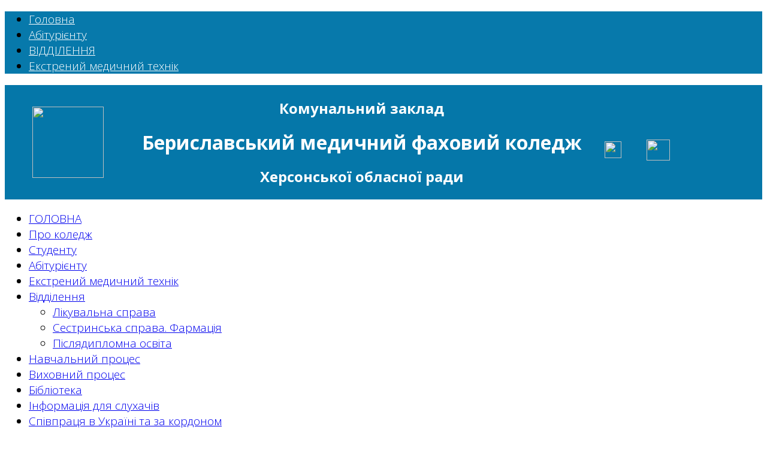

--- FILE ---
content_type: text/html; charset=utf-8
request_url: https://bmu.ks.ua/specialnosti/vddlennya-lsestrinska-spravar/34-zagalnij/ogoloshennya/818-rozklad-zanyat
body_size: 6716
content:
<!DOCTYPE html>
<html xmlns="http://www.w3.org/1999/xhtml" xml:lang="uk-ua" lang="uk-ua" dir="ltr">
    <head>
        <meta http-equiv="X-UA-Compatible" content="IE=edge">
        <meta name="viewport" content="width=device-width, initial-scale=1">
                <!-- head -->
        <base href="https://bmu.ks.ua/specialnosti/vddlennya-lsestrinska-spravar/34-zagalnij/ogoloshennya/818-rozklad-zanyat" />
	<meta http-equiv="content-type" content="text/html; charset=utf-8" />
	<meta name="keywords" content="Комунальний заклад Бериславський медичний коледж, Бериславське медичне училище, Херсонська область, медичний коледж,медичне училище, медучилище, медколедж" />
	<meta name="author" content="Администратор БМУ" />
	<meta name="description" content="Комунальний заклад Бериславський медичний коледж, Херсонська область" />
	<meta name="generator" content="Joomla! - Open Source Content Management" />
	<title>Розклад занять</title>
	<link href="/images/favicon.jpg" rel="shortcut icon" type="image/vnd.microsoft.icon" />
	<link href="/favicon.ico" rel="shortcut icon" type="image/vnd.microsoft.icon" />
	<link href="//fonts.googleapis.com/css?family=Open+Sans:300,300italic,regular,italic,600,600italic,700,700italic,800,800italic&amp;subset=greek-ext" rel="stylesheet" type="text/css" />
	<link href="/templates/shaper_helix3/css/bootstrap.min.css" rel="stylesheet" type="text/css" />
	<link href="/templates/shaper_helix3/css/font-awesome.min.css" rel="stylesheet" type="text/css" />
	<link href="/templates/shaper_helix3/css/legacy.css" rel="stylesheet" type="text/css" />
	<link href="/templates/shaper_helix3/css/template.css" rel="stylesheet" type="text/css" />
	<link href="/templates/shaper_helix3/css/presets/preset1.css" rel="stylesheet" type="text/css" class="preset" />
	<link href="/templates/shaper_helix3/css/frontend-edit.css" rel="stylesheet" type="text/css" />
	<style type="text/css">
body.site {background-image: url(/images/bg.jpg);background-repeat: repeat;background-size: inherit;background-attachment: inherit;background-position: 0 0;}body{font-family:Open Sans, sans-serif; font-size:19px; font-weight:300; }#sp-top-bar{ background-color:#ffffff;color:#b8071c;padding:0px 0px 0px 0px;margin:0px 0px 0px 0px; }#sp-header{ background-color:#0779ab;padding:0px 0px 0px 0px;margin:0px 0px 0px 0px; }#sp-header a{color:#ffffff;}#sp-header a:hover{color:#c40808;}#sp-page-title{ background-color:#0577a9;padding:0px 0px 0px 0px;margin:0px 0px 0px 0px; }#sp-footer{ background-color:#0874a3;color:#ffffff; }
	</style>
	<script src="/media/jui/js/jquery.min.js?f7769365c0407658cfaa99e042b63c8b" type="text/javascript"></script>
	<script src="/media/jui/js/jquery-noconflict.js?f7769365c0407658cfaa99e042b63c8b" type="text/javascript"></script>
	<script src="/media/jui/js/jquery-migrate.min.js?f7769365c0407658cfaa99e042b63c8b" type="text/javascript"></script>
	<script src="/media/system/js/caption.js?f7769365c0407658cfaa99e042b63c8b" type="text/javascript"></script>
	<script src="/templates/shaper_helix3/js/bootstrap.min.js" type="text/javascript"></script>
	<script src="/templates/shaper_helix3/js/jquery.sticky.js" type="text/javascript"></script>
	<script src="/templates/shaper_helix3/js/main.js" type="text/javascript"></script>
	<script src="/templates/shaper_helix3/js/frontend-edit.js" type="text/javascript"></script>
	<script type="text/javascript">
jQuery(window).on('load',  function() {
				new JCaption('img.caption');
			});
var sp_preloader = '0';

var sp_gotop = '1';

var sp_offanimation = 'default';

	</script>
	<meta property="og:url" content="https://bmu.ks.ua/specialnosti/vddlennya-lsestrinska-spravar/34-zagalnij/ogoloshennya/818-rozklad-zanyat" />
	<meta property="og:type" content="article" />
	<meta property="og:title" content="Розклад занять" />
	<meta property="og:description" content="Розклад занять Розклад занять - переглянути" />

            </head>

    <body class="site com-content view-article no-layout no-task itemid-18 uk-ua ltr  sticky-header layout-boxed off-canvas-menu-init">

        <div class="body-wrapper">
            <div class="body-innerwrapper">
                <section id="sp-top-bar"><div class="container"><div class="row"><div id="sp-top2" class="col-sm-12 col-md-12"><div class="sp-column "><ul class="sp-contact-info"></ul></div></div></div></div></section><header id="sp-header"><div class="container"><div class="row"><div id="sp-menu" class="col-xs-8 col-sm-12 col-md-12"><div class="sp-column ">			<div class='sp-megamenu-wrapper'>
				<a id="offcanvas-toggler" href="#" aria-label="Helix Megamenu Options"><i class="fa fa-bars" aria-hidden="true" title="Helix Megamenu Options"></i></a>
				<ul class="sp-megamenu-parent menu-fade hidden-sm hidden-xs"><li class="sp-menu-item"><a  href="/main"  >Головна</a></li><li class="sp-menu-item"><a  href="/abiturentu"  >Абітурієнту</a></li><li class="sp-menu-item"><a  href="/viddilennya"  >ВІДДІЛЕННЯ</a></li><li class="sp-menu-item"><a  href="/emt"  >Екстрений медичний технік</a></li></ul>			</div>
		</div></div></div></div></header><section id="sp-page-title"><div class="row"><div id="sp-title" class="col-sm-12 col-md-12"><div class="sp-column "><div class="sp-module "><div class="sp-module-content">

<div class="custom"  >
	<table style="width: 1222px; height: 128px;">
<tbody>
<tr style="height: 89.0382px;">
<td style="width: 259px; height: 89.0382px;"><img style="display: block; margin-left: auto; margin-right: auto;" src="/images/pnv/september/031120.png" width="119" height="119" /></td>
<td style="width: 1083px; height: 89.0382px;">
<p style="text-align: center;"><span style="font-size: 18pt; color: #ffffff;"><strong>Комунальний заклад</strong></span></p>
<p style="text-align: center;"><span style="font-size: 24pt; color: #ffffff;"><strong>Бериславський медичний фаховий коледж</strong></span></p>
<p style="text-align: center;"><span style="font-size: 18pt; color: #ffffff;"><strong>Херсонської обласної ради</strong></span></p>
</td>
<td style="width: 85px; height: 89.0382px;"> <a href="https://www.facebook.com/medicbhs"><img style="display: block; margin-left: auto; margin-right: auto;" src="/images/bmc/face.png" width="28" height="28" /></a></td>
<td style="width: 101px; height: 89.0382px;"> <a href="https://www.instagram.com/medicbmc"><img style="display: block; margin-left: auto; margin-right: auto;" src="/images/bmc/instagram.gif" width="39" height="35" /></a></td>
<td style="width: 116px; height: 89.0382px;"> <a href="https://www.youtube.com/channel/UCxE8DsFWO4-_Dax_U9rGuDw"><img style="display: block; margin-left: auto; margin-right: auto;" src="/images/bmc/you.gif" alt="" width="37" height="27" /></a></td>
</tr>
</tbody>
</table></div>
</div></div></div></div></div></section><section id="sp-section-4"><div class="container"><div class="row"><div id="sp-left" class="col-sm-2 col-md-2"><div class="sp-column custom-class">		<div class="moduletableart-vmenu">

		
			<ul class="nav menuart-vmenu" id="1">
<li class="item-8"><a href="/" > ГОЛОВНА</a></li><li class="item-29  parent"><a href="/about" > Про коледж</a></li><li class="item-54  parent"><a href="/spvpraczya-v-ukran-ta-zarubzhzhya" > Студенту</a></li><li class="item-15  parent"><a href="/abturentu" > Абітурієнту</a></li><li class="item-242"><a href="/ekstrenyi-medychnyi-tekhnik" > Екстрений медичний технік</a></li><li class="item-32  active deeper parent"><a href="/specialnosti" > Відділення</a><ul><li class="item-12"><a href="/specialnosti/vddlennya-lkuvalna-sprava" > Лікувальна справа</a></li><li class="item-18  current active"><a href="/specialnosti/vddlennya-lsestrinska-spravar" > Сестринська справа. Фармація</a></li><li class="item-19  parent"><a href="/specialnosti/pslyadiplomno-osvti" > Післядипломна освіта</a></li></ul></li><li class="item-63  parent"><a href="/navchalnij-proczes" > Навчальний процес</a></li><li class="item-64  parent"><a href="/vixovnij-proczes" > Виховний процес</a></li><li class="item-53  parent"><a href="/bbloteka" > Бібліотека</a></li><li class="item-236"><a href="/informatsiia-dlia-slukhachiv" > Інформація для слухачів</a></li><li class="item-225  parent"><a href="/spivpratsia-v-ukraini-ta-za-kordonom" > Співпраця в Україні та за кордоном</a></li><li class="item-55"><a href="/fotogalereya-55" > Фотогалерея</a></li><li class="item-182"><a href="/publchna-nformaczya" > Публічна інформація</a></li><li class="item-109  parent"><a href="/gurtozhitok" > Гуртожиток</a></li><li class="item-244  parent"><a href="/bezbariernist" > Безбар'єрність</a></li></ul>

		</div>

	<div class="sp-module "><div class="sp-module-content">

<div class="custom"  >
	<p style="text-align: center;"> <a href="https://drive.google.com/drive/folders/16zvtvEXavWXcyiRx07Gjpo44vjsvKwOu?usp=sharing"><img src="/images/2025/28425.png" width="250" height="103" /></a></p></div>
</div></div><div class="sp-module "><div class="sp-module-content">

<div class="custom"  >
	<p style="text-align: justify;"> <a href="https://drive.google.com/drive/folders/13GdQawDfWvy7Wu-ere1QsI7f9zFBtQuz"><img src="/images/2025/804251.png" width="250" height="103" /></a></p>
<p> </p></div>
</div></div><div class="sp-module "><div class="sp-module-content">

<div class="custom"  >
	<p style="text-align: justify;"><a href="https://e.pcloud.link/publink/show?code=kZlMxdZGDQWQNOz5tSl6xz1DMHykRfcyjBX"><img src="/images/2025/80425.png" width="250" height="95" /></a></p></div>
</div></div><div class="sp-module "><div class="sp-module-content">

<div class="custom"  >
	<p style="text-align: justify;"><a href="https://next.privat24.ua/payments/form/%7B%22token%22:%229859dbfe-3b11-4696-bf5a-2ae62801b3e1%22%7D"><img src="/images/2025/0804254.png" alt="" width="250" height="102" /></a></p></div>
</div></div><div class="sp-module "><div class="sp-module-content">

<div class="custom"  >
	<p style="text-align: justify;"> <a href="https://vseosvita.ua/journal/2025"><img src="/images/2025/0804253.png" alt="" width="250" height="102" /></a></p>
<p> </p>
<p> </p></div>
</div></div></div></div><div id="sp-component" class="col-sm-8 col-md-8"><div class="sp-column "><div id="system-message-container">
	</div>
<article class="item item-page" itemscope itemtype="http://schema.org/Article">
	<meta itemprop="inLanguage" content="uk-UA" />
	
	

	<div class="entry-header">
		
		
					<h2 itemprop="name">
									Розклад занять							</h2>
												</div>

					
	
	
				
	
			<div itemprop="articleBody">
		<p style="text-align: center;"><span style="font-size: 18pt; font-family: 'times new roman', times, serif; color: #ff0000;">Розклад занять</span></p>
<p> </p>
<h3> </h3>
<p dir="ltr" style="text-align: left;"><span style="font-family: 'times new roman', times, serif; font-size: 18pt;"><strong>Розклад занять -<em> <a href="https://drive.google.com/drive/folders/13GdQawDfWvy7Wu-ere1QsI7f9zFBtQuz?usp=sharing">переглянути</a> </em></strong></span></p> 	</div>

	
	
				
	
	
			<div class="article-footer-wrap">
			<div class="article-footer-top">
									<div class="helix-social-share">
		<div class="helix-social-share-icon">
			<ul>
				
				<li>
					<div class="facebook" data-toggle="tooltip" data-placement="top" title="Share On Facebook">

						<a class="facebook" onClick="window.open('http://www.facebook.com/sharer.php?u=https://bmu.ks.ua/specialnosti/vddlennya-lsestrinska-spravar/34-zagalnij/ogoloshennya/818-rozklad-zanyat','Facebook','width=600,height=300,left='+(screen.availWidth/2-300)+',top='+(screen.availHeight/2-150)+''); return false;" href="http://www.facebook.com/sharer.php?u=https://bmu.ks.ua/specialnosti/vddlennya-lsestrinska-spravar/34-zagalnij/ogoloshennya/818-rozklad-zanyat">

							<i class="fa fa-facebook"></i>
						</a>

					</div>
				</li>
				<li>
					<div class="twitter"  data-toggle="tooltip" data-placement="top" title="Share On Twitter">
						
						<a class="twitter" onClick="window.open('http://twitter.com/share?url=https://bmu.ks.ua/specialnosti/vddlennya-lsestrinska-spravar/34-zagalnij/ogoloshennya/818-rozklad-zanyat&amp;text=Розклад%20занять','Twitter share','width=600,height=300,left='+(screen.availWidth/2-300)+',top='+(screen.availHeight/2-150)+''); return false;" href="http://twitter.com/share?url=https://bmu.ks.ua/specialnosti/vddlennya-lsestrinska-spravar/34-zagalnij/ogoloshennya/818-rozklad-zanyat&amp;text=Розклад%20занять">
							<i class="fa fa-twitter"></i>
						</a>

					</div>
				</li>
				<li>
					<div class="google-plus">
						<a class="gplus" data-toggle="tooltip" data-placement="top" title="Share On Google Plus" onClick="window.open('https://plus.google.com/share?url=https://bmu.ks.ua/specialnosti/vddlennya-lsestrinska-spravar/34-zagalnij/ogoloshennya/818-rozklad-zanyat','Google plus','width=585,height=666,left='+(screen.availWidth/2-292)+',top='+(screen.availHeight/2-333)+''); return false;" href="https://plus.google.com/share?url=https://bmu.ks.ua/specialnosti/vddlennya-lsestrinska-spravar/34-zagalnij/ogoloshennya/818-rozklad-zanyat" >
						<i class="fa fa-google-plus"></i></a>
					</div>
				</li>
				
				<li>
					<div class="linkedin">
						<a class="linkedin" data-toggle="tooltip" data-placement="top" title="Share On Linkedin" onClick="window.open('http://www.linkedin.com/shareArticle?mini=true&url=https://bmu.ks.ua/specialnosti/vddlennya-lsestrinska-spravar/34-zagalnij/ogoloshennya/818-rozklad-zanyat','Linkedin','width=585,height=666,left='+(screen.availWidth/2-292)+',top='+(screen.availHeight/2-333)+''); return false;" href="http://www.linkedin.com/shareArticle?mini=true&url=https://bmu.ks.ua/specialnosti/vddlennya-lsestrinska-spravar/34-zagalnij/ogoloshennya/818-rozklad-zanyat" >
							
						<i class="fa fa-linkedin-square"></i></a>
					</div>
				</li>
			</ul>
		</div>		
	</div> <!-- /.helix-social-share -->














			</div>
					</div>
	
</article>
</div></div><div id="sp-right" class="col-sm-2 col-md-2"><div class="sp-column "><div class="sp-module "><div class="sp-module-content">

<div class="custom"  >
	<p>  <img style="display: block; margin-left: auto; margin-right: auto;" src="/images/L1.jpg" alt="" width="213" height="78" /></p></div>
</div></div><div class="sp-module "><div class="sp-module-content"><div class="newsflash">
					<h4 class="newsflash-title">
			<a href="/specialnosti/vddlennya-lsestrinska-spravar/34-zagalnij/ogoloshennya/818-rozklad-zanyat">
			Розклад занять		</a>
		</h4>


	



					<h4 class="newsflash-title">
			<a href="/specialnosti/vddlennya-lsestrinska-spravar/34-zagalnij/ogoloshennya/806-zvit-distantsina-forma">
			Звіт дистанціна форма		</a>
		</h4>


	



					<h4 class="newsflash-title">
			<a href="/specialnosti/vddlennya-lsestrinska-spravar/34-zagalnij/ogoloshennya/654-rekviziti">
			Увага! Нові рахунки для оплати за навчання, курси та гуртожиток		</a>
		</h4>


	



	</div>
</div></div><div class="sp-module "><div class="sp-module-content">

<div class="custom"  >
	<h3 style="text-align: center;"><span style="color: #993300;">Фотогалерея</span></h3>
<p><a href="https://bmu.ks.ua/fotogalereya-55"><img style="display: block; margin-left: auto; margin-right: auto;" src="/images/download/fotogallery.png" width="127" height="127" border="0" /></a></p></div>
</div></div><div class="sp-module "><div class="sp-module-content">

<div class="custom"  >
	<h3 style="text-align: center;"><a href="https://www.youtube.com/channel/UCxE8DsFWO4-_Dax_U9rGuDw"><img style="display: block; margin-left: auto; margin-right: auto;" src="/images/download/651711.png" width="160" height="67" /></a></h3></div>
</div></div></div></div></div></div></section><section id="sp-section-6"><div class="container"><div class="row"><div id="sp-user1" class="col-sm-4 col-md-4"><div class="sp-column "><div class="sp-module "><div class="sp-module-content">

<div class="custom"  >
	<p><img style="display: block; margin-left: auto; margin-right: auto;" src="/images/download/30116.jpg" alt="foot1" width="300" height="200" border="0" /></p></div>
</div></div></div></div><div id="sp-user2" class="col-sm-4 col-md-4"><div class="sp-column "><div class="sp-module "><div class="sp-module-content">

<div class="custom"  >
	<p><img style="display: block; margin-left: auto; margin-right: auto;" src="/images/download/301161.jpg" alt="foot2" width="300" height="200" border="0" /></p></div>
</div></div></div></div><div id="sp-user3" class="col-sm-4 col-md-4"><div class="sp-column "><div class="sp-module "><div class="sp-module-content">

<div class="custom"  >
	<p><img style="display: block; margin-left: auto; margin-right: auto;" src="/images/download/301162.jpg" alt="foot3" width="300" height="200" border="0" /></p></div>
</div></div></div></div></div></div></section><footer id="sp-footer"><div class="container"><div class="row"><div id="sp-footer1" class="col-sm-12 col-md-12"><div class="sp-column "><div class="sp-module "><div class="sp-module-content">

<div class="custom"  >
	<h4 style="text-align: center;">Наша адреса<br />74300, м. Берислав, Херсонська область,  вул.Героїв України, 173<br />тел./факс:  8 (05546) 7- 48- 80;  7- 57- 06 – приймальна; 7- 54 - 69;  7- 53 - 77 – черговий, <br />e-mail: <span id="cloak88e2b4f2595fe4f6f6abf7af00f40575">Ця електронна адреса захищена від спам-ботів. Вам необхідно увімкнути JavaScript, щоб побачити її.</span><script type='text/javascript'>
				document.getElementById('cloak88e2b4f2595fe4f6f6abf7af00f40575').innerHTML = '';
				var prefix = '&#109;a' + 'i&#108;' + '&#116;o';
				var path = 'hr' + 'ef' + '=';
				var addy88e2b4f2595fe4f6f6abf7af00f40575 = 'm&#101;d&#105;cbhs' + '&#64;';
				addy88e2b4f2595fe4f6f6abf7af00f40575 = addy88e2b4f2595fe4f6f6abf7af00f40575 + '&#117;kr' + '&#46;' + 'n&#101;t';
				var addy_text88e2b4f2595fe4f6f6abf7af00f40575 = 'm&#101;d&#105;cbhs' + '&#64;' + '&#117;kr' + '&#46;' + 'n&#101;t';document.getElementById('cloak88e2b4f2595fe4f6f6abf7af00f40575').innerHTML += '<a ' + path + '\'' + prefix + ':' + addy88e2b4f2595fe4f6f6abf7af00f40575 + '\'>'+addy_text88e2b4f2595fe4f6f6abf7af00f40575+'<\/a>';
		</script></h4></div>
</div></div><span class="sp-copyright">© 2025 Бериславський медичний фаховий коледж </span></div></div></div></div></footer>            </div> <!-- /.body-innerwrapper -->
        </div> <!-- /.body-innerwrapper -->

        <!-- Off Canvas Menu -->
        <div class="offcanvas-menu">
            <a href="#" class="close-offcanvas" aria-label="Close"><i class="fa fa-remove" aria-hidden="true" title="HELIX_CLOSE_MENU"></i></a>
            <div class="offcanvas-inner">
                                  <div class="sp-module "><div class="sp-module-content"><ul class="nav menu">
<li class="item-8"><a href="/" > ГОЛОВНА</a></li><li class="item-29  deeper parent"><a href="/about" > Про коледж</a><span class="offcanvas-menu-toggler collapsed" data-toggle="collapse" data-target="#collapse-menu-29"><i class="open-icon fa fa-angle-down"></i><i class="close-icon fa fa-angle-up"></i></span><ul class="collapse" id="collapse-menu-29"><li class="item-9"><a href="/about/istory" > Історія закладу</a></li><li class="item-10"><a href="/about/tooday" > Коледж сьогодні</a></li><li class="item-13"><a href="/about/admnstraczya" > Адміністрація</a></li><li class="item-30"><a href="/about/vikladachi" > Педагогічний колектив</a></li><li class="item-31"><a href="/about/dokumenty" > Правові документи</a></li></ul></li><li class="item-54  deeper parent"><a href="/spvpraczya-v-ukran-ta-zarubzhzhya" > Студенту</a><span class="offcanvas-menu-toggler collapsed" data-toggle="collapse" data-target="#collapse-menu-54"><i class="open-icon fa fa-angle-down"></i><i class="close-icon fa fa-angle-up"></i></span><ul class="collapse" id="collapse-menu-54"><li class="item-221"><a href="/spvpraczya-v-ukran-ta-zarubzhzhya/zhurnal-uspishnosti" > Журнал успішності</a></li><li class="item-223"><a href="/spvpraczya-v-ukran-ta-zarubzhzhya/navchalna-praktyka" > Навчальна практика</a></li><li class="item-48  deeper parent"><a href="/spvpraczya-v-ukran-ta-zarubzhzhya/studentske-zhittya" > Студентське життя</a><span class="offcanvas-menu-toggler collapsed" data-toggle="collapse" data-target="#collapse-menu-48"><i class="open-icon fa fa-angle-down"></i><i class="close-icon fa fa-angle-up"></i></span><ul class="collapse" id="collapse-menu-48"><li class="item-25  deeper parent"><a href="/spvpraczya-v-ukran-ta-zarubzhzhya/studentske-zhittya/studentska-rada" > Студентське самоврядування</a><span class="offcanvas-menu-toggler collapsed" data-toggle="collapse" data-target="#collapse-menu-25"><i class="open-icon fa fa-angle-down"></i><i class="close-icon fa fa-angle-up"></i></span><ul class="collapse" id="collapse-menu-25"><li class="item-99"><a href="/spvpraczya-v-ukran-ta-zarubzhzhya/studentske-zhittya/studentska-rada/zvernennya-prezidenta" > Звернення президента коледжу</a></li></ul></li><li class="item-49"><a href="/spvpraczya-v-ukran-ta-zarubzhzhya/studentske-zhittya/tvorchst" > Творчість</a></li><li class="item-100"><a href="/spvpraczya-v-ukran-ta-zarubzhzhya/studentske-zhittya/nasha-gordst" > Наша гордість</a></li><li class="item-101"><a href="/spvpraczya-v-ukran-ta-zarubzhzhya/studentske-zhittya/gurtkova-robota" > Гурткова робота</a></li><li class="item-52"><a href="/spvpraczya-v-ukran-ta-zarubzhzhya/studentske-zhittya/podorozh-ta-akcz" > Подорожі</a></li></ul></li></ul></li><li class="item-15  deeper parent"><a href="/abturentu" > Абітурієнту</a><span class="offcanvas-menu-toggler collapsed" data-toggle="collapse" data-target="#collapse-menu-15"><i class="open-icon fa fa-angle-down"></i><i class="close-icon fa fa-angle-up"></i></span><ul class="collapse" id="collapse-menu-15"><li class="item-45"><a href="/abturentu/speczalnost" > Спеціальності</a></li><li class="item-41"><a href="/abturentu/komisiya" > Вcтупна кампанія 2025</a></li><li class="item-44"><a href="/abturentu/den-vdkritix-dverej" > День відкритих дверей</a></li><li class="item-43"><a href="/abturentu/pravila-prijomu" > Поширені запитання - відповіді про вступ </a></li><li class="item-46"><a href="/abturentu/pdgotovch-kursi" > Центр довузівської підготовки</a></li><li class="item-47"><a href="/abturentu/oplata-navchannya" > Оплата навчання</a></li></ul></li><li class="item-242"><a href="/ekstrenyi-medychnyi-tekhnik" > Екстрений медичний технік</a></li><li class="item-32  active deeper parent"><a href="/specialnosti" > Відділення</a><span class="offcanvas-menu-toggler collapsed" data-toggle="collapse" data-target="#collapse-menu-32"><i class="open-icon fa fa-angle-down"></i><i class="close-icon fa fa-angle-up"></i></span><ul class="collapse" id="collapse-menu-32"><li class="item-12"><a href="/specialnosti/vddlennya-lkuvalna-sprava" > Лікувальна справа</a></li><li class="item-18  current active"><a href="/specialnosti/vddlennya-lsestrinska-spravar" > Сестринська справа. Фармація</a></li><li class="item-19  deeper parent"><a href="/specialnosti/pslyadiplomno-osvti" > Післядипломна освіта</a><span class="offcanvas-menu-toggler collapsed" data-toggle="collapse" data-target="#collapse-menu-19"><i class="open-icon fa fa-angle-down"></i><i class="close-icon fa fa-angle-up"></i></span><ul class="collapse" id="collapse-menu-19"><li class="item-237"><a href="/specialnosti/pslyadiplomno-osvti/informatsiia-dlia-slukhachiv" > Інформація для слухачів</a></li><li class="item-238"><a href="/specialnosti/pslyadiplomno-osvti/kontseptsiia-osvitnoi-diialnosti" > Концепція освітньої діяльності</a></li><li class="item-227"><a href="/specialnosti/pslyadiplomno-osvti/kursy-lfk" > Курси ЛФК</a></li><li class="item-116"><a href="/specialnosti/pslyadiplomno-osvti/lkuvalnij-masazh" > Лікувальний масаж</a></li><li class="item-239"><a href="/specialnosti/pslyadiplomno-osvti/kalendarnyi-plan" > Календарний план</a></li><li class="item-240"><a href="/specialnosti/pslyadiplomno-osvti/zrazok-oformlennia-zaiavky" > Зразок оформлення заявки </a></li><li class="item-241"><a href="/specialnosti/pslyadiplomno-osvti/bpr" > БПР</a></li></ul></li></ul></li><li class="item-63  deeper parent"><a href="/navchalnij-proczes" > Навчальний процес</a><span class="offcanvas-menu-toggler collapsed" data-toggle="collapse" data-target="#collapse-menu-63"><i class="open-icon fa fa-angle-down"></i><i class="close-icon fa fa-angle-up"></i></span><ul class="collapse" id="collapse-menu-63"><li class="item-72"><a href="/navchalnij-proczes/proritetn-zavdannya-roboti" > Пріоритетні завдання роботи</a></li><li class="item-73"><a href="/navchalnij-proczes/navchalna-chastina-nformu" > Навчальна частина інформує</a></li><li class="item-74"><a href="/navchalnij-proczes/cziklov-koms" > Циклові комісії</a></li><li class="item-77"><a href="/navchalnij-proczes/metodichnij-kabnet" > Методичний кабінет</a></li></ul></li><li class="item-64  deeper parent"><a href="/vixovnij-proczes" > Виховний процес</a><span class="offcanvas-menu-toggler collapsed" data-toggle="collapse" data-target="#collapse-menu-64"><i class="open-icon fa fa-angle-down"></i><i class="close-icon fa fa-angle-up"></i></span><ul class="collapse" id="collapse-menu-64"><li class="item-170"><a href="/vixovnij-proczes/napryamki-vixovno-roboti" > Напрямки виховної роботи</a></li><li class="item-171"><a href="/vixovnij-proczes/metodichne-obdnannya-kuratorv" > Методичне об'єднання кураторів</a></li><li class="item-172"><a href="/vixovnij-proczes/psixolog-radit" > Психолог радить</a></li><li class="item-180"><a href="/vixovnij-proczes/gurtki-xudozhno-dyalnost" > Гуртки художньої діяльності</a></li></ul></li><li class="item-53  deeper parent"><a href="/bbloteka" > Бібліотека</a><span class="offcanvas-menu-toggler collapsed" data-toggle="collapse" data-target="#collapse-menu-53"><i class="open-icon fa fa-angle-down"></i><i class="close-icon fa fa-angle-up"></i></span><ul class="collapse" id="collapse-menu-53"><li class="item-104"><a href="/bbloteka/storya-stanovlennya" > Історія становлення</a></li><li class="item-105"><a href="/bbloteka/fond" > Фонд</a></li></ul></li><li class="item-236"><a href="/informatsiia-dlia-slukhachiv" > Інформація для слухачів</a></li><li class="item-225  deeper parent"><a href="/spivpratsia-v-ukraini-ta-za-kordonom" > Співпраця в Україні та за кордоном</a><span class="offcanvas-menu-toggler collapsed" data-toggle="collapse" data-target="#collapse-menu-225"><i class="open-icon fa fa-angle-down"></i><i class="close-icon fa fa-angle-up"></i></span><ul class="collapse" id="collapse-menu-225"><li class="item-167  deeper parent"><a href="/spivpratsia-v-ukraini-ta-za-kordonom/mzhnarodn-vdnosini" > Міжнародні відносини</a><span class="offcanvas-menu-toggler collapsed" data-toggle="collapse" data-target="#collapse-menu-167"><i class="open-icon fa fa-angle-down"></i><i class="close-icon fa fa-angle-up"></i></span><ul class="collapse" id="collapse-menu-167"><li class="item-191"><a href="/spivpratsia-v-ukraini-ta-za-kordonom/mzhnarodn-vdnosini/vdvduvanst-kursv-polsko-movi" > Курси польської мови</a></li></ul></li></ul></li><li class="item-55"><a href="/fotogalereya-55" > Фотогалерея</a></li><li class="item-182"><a href="/publchna-nformaczya" > Публічна інформація</a></li><li class="item-109  deeper parent"><a href="/gurtozhitok" > Гуртожиток</a><span class="offcanvas-menu-toggler collapsed" data-toggle="collapse" data-target="#collapse-menu-109"><i class="open-icon fa fa-angle-down"></i><i class="close-icon fa fa-angle-up"></i></span><ul class="collapse" id="collapse-menu-109"><li class="item-108"><a href="/gurtozhitok/umovi-prozhivannya" > Умови проживання</a></li><li class="item-110"><a href="/gurtozhitok/pravila-prozhivannya" > Правила проживання</a></li><li class="item-111"><a href="/gurtozhitok/vartst--komfort" > Вартість і комфорт</a></li></ul></li><li class="item-244  deeper parent"><a href="/bezbariernist" > Безбар'єрність</a><span class="offcanvas-menu-toggler collapsed" data-toggle="collapse" data-target="#collapse-menu-244"><i class="open-icon fa fa-angle-down"></i><i class="close-icon fa fa-angle-up"></i></span><ul class="collapse" id="collapse-menu-244"><li class="item-245"><a href="/bezbariernist/umovy-dostupnosti-zakladu" > Умови доступності закладу</a></li></ul></li></ul>
</div></div>
                            </div> <!-- /.offcanvas-inner -->
        </div> <!-- /.offcanvas-menu -->

        
        
        
        <!-- Preloader -->
        

        <!-- Go to top -->
                    <a href="javascript:void(0)" class="scrollup" aria-label="Go To Top">&nbsp;</a>
        
    </body>
</html>